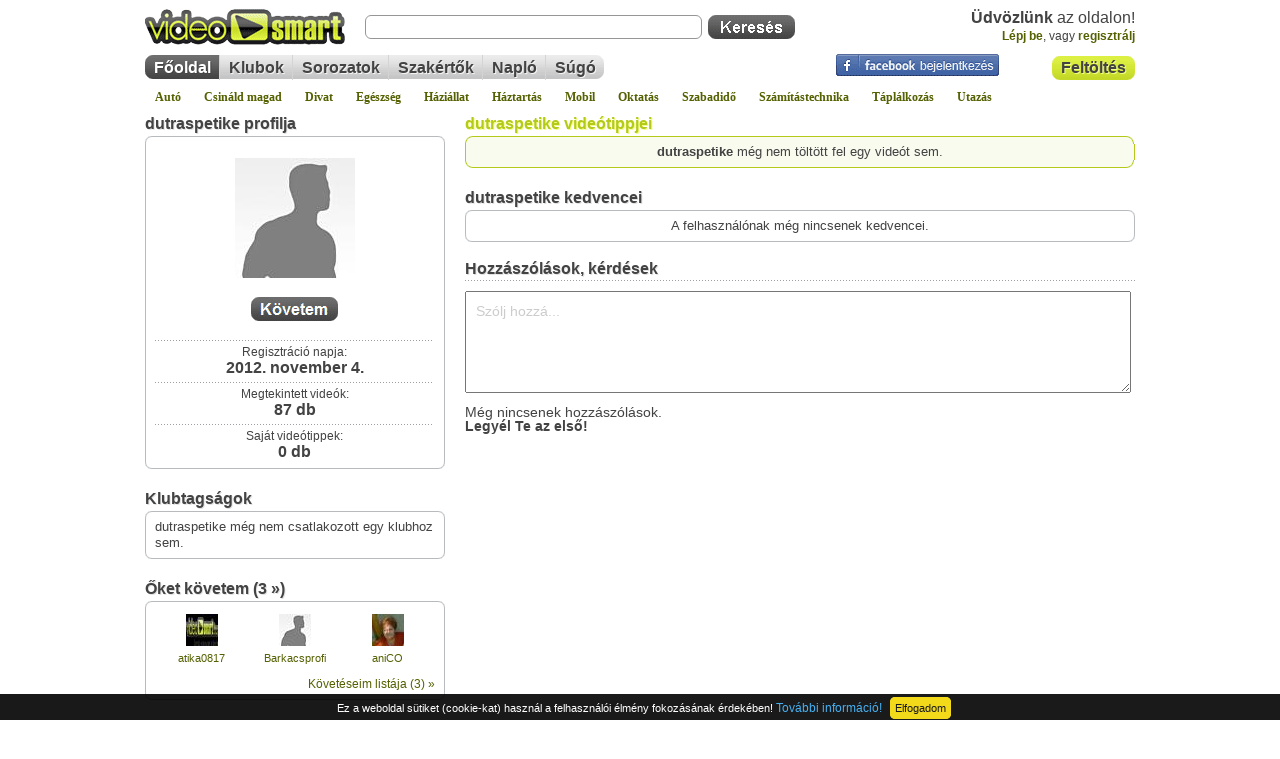

--- FILE ---
content_type: text/html; charset=iso-8859-2
request_url: https://videosmart.hu/profile/dutraspetike
body_size: 6345
content:
<!DOCTYPE html>
<html lang="hu">
<head>
	<meta http-equiv="Content-Type" content="text/html; charset=iso-8859-2" />
	<title>dutraspetike profilja | VideoSmart - Élethű válaszok</title>
	<meta name="description" content="dutraspetike nevű felhasználónk videós adatlapja" />
	<meta name="keywords" content="adatlap,profil,felhasználó,user,dutraspetike" />
					
	<meta name="copyright" content="Copyright (c) 2007-2026 - VideoSmart.hu - Minden jog fenntartva." />
	<meta name="rating" content="general" />
	<meta name="robots" content="index, follow, all" />
	<meta name="revisit-after" content="1 days" />
	<meta name="viewport" content="width=device-width, initial-scale=1.0, maximum-scale=5.0" />
	<meta name="theme-color" content="#dcf044" />
	<link rel="alternate" type="application/rss+xml" title="VideoSmart.hu - Friss videótippek" href="https://videosmart.hu/rss/rss_hun.xml" />

		<link rel="canonical" href="https://videosmart.hu/profile/dutraspetike" />
	<link rel="alternate" media="only screen and (max-width: 640px)" href="https://m.videosmart.hu/profile/dutraspetike" />
			
	<link rel="preconnect" href="https://static.videosmart.hu">
	<link rel="preconnect" href="https://img.videosmart.hu">
	<link rel="preconnect" href="//ajax.googleapis.com">
	<link rel="preconnect" href="//www.google-analytics.com">
	<link rel="preconnect" href="//pagead2.googlesyndication.com">
			<link rel="preconnect" href="//cdnjs.cloudflare.com">
	<link rel="preconnect" href="//www.facebook.com">

	
	<link href="https://static.videosmart.hu/skin/hu/gfx/favicon.gif" rel="shortcut icon" type="image/x-icon" />

	<link href="https://static.videosmart.hu/skin/hu/css/base.yc.css|base_ng.css" rel="stylesheet" type="text/css" media="screen" />
	<link href="https://static.videosmart.hu/skin/hu/css/print.yc.css" rel="stylesheet" type="text/css" media="print" />
	<link href="https://static.videosmart.hu/js/dummy.css|mooRainbow/mooRainbow.relativepath.yc.css|slimbox/slimbox.relativepath.yc.css|autosuggest/autosuggest.relativepath.yc.css|yui/tabview/assets/tabview.min.css|cookie-consent-info/cookie-consent-info-v1.0.0.min.css" rel="stylesheet" type="text/css" media="screen" />

	<!--[if IE]>
		<link href="https://static.videosmart.hu/skin/hu/css/ie.css" rel="stylesheet" type="text/css" media="screen" />
	<![endif]-->

	<!--[if IE 6]>
		<link href="https://static.videosmart.hu/skin/hu/css/ie6.css" rel="stylesheet" type="text/css" media="screen" />
	<![endif]-->

	
	
		
	
	<script>
	window.cookieconsent_options = {"message":"Ez a weboldal sütiket (cookie-kat) használ a felhasználói élmény fokozásának érdekében!","dismiss":"Elfogadom","learnMore":"További információ!","link":"/terms","theme":"dark-bottom"};
	</script>
	

	<script defer src="https://static.videosmart.hu/js/jquery-1.8.3-min.js|mootools.v1.11.js|sarissa.yc.js|swfobject2.2.js|utils.hu.yc.js|yui_yahoo-dom-event.js|yui_element-beta-min.js|yui_tabview-min.js|slimbox/slimbox.js|mooRainbow/mooRainbow.yc.js|autosuggest/bsn.AutoSuggest_2.1.3_comp.js|cookie-consent-info/cookie-consent-info-v1.0.0.min.js|lazyload/13.0.1/lazyload.min.js|lazyload/13.0.1/lazyload.init.js"></script>

	
	
	
		

</head>

<body>

<a name="pagetop"></a>





<div class="videosmart">

				
	<div class="header">
	
				
					<div class="connect">
				<a href="/login"><img src="/skin/hu/gfx/nixel.gif" alt="Facebook bejelentkezés" /></a>
			</div>
		
		<div id="hdr_logo"><a href="/"><img id="logo"  src="/skin/hu/gfx/nixel.gif" alt="" /></a></div>

		
			<div class="hdr_usr">
				<div class="username"><b>Üdvözlünk</b> az oldalon!<br /> 
					<a href="/login">Lépj be</a><span>, vagy </span>
					<a href="/signup" id="head_reg">regisztrálj</a>
				</div>
			</div>
						
				
		<div id="hdr_search">
			<div class="search_self">
				<form action="/search" method="get">
					<input type="text" name="q" id="search_q" class="textbox" />
					<input type="submit" value="" class="button" />
				</form>
			</div>
		</div>

		<div id="hdr_upload" class="insite_menu im2">
			<ul>
				<li class="first first_on"><a href="/my_videos/upload" title="Videó feltöltése">Feltöltés</a></li>
			</ul>
			<div class="end"></div>
		</div>

		<div id="hdr_topmenu">
			<div class="insite_menu">
				<ul>
					<li class="first first_on"><a href="/">Főoldal</a></li>
					<li><a href="/groups">Klubok</a></li>
										<li><a href="/series">Sorozatok</a></li>
					<li><a href="/experts">Szakértők</a></li>
					<li><a href="/naplo">Napló</a></li>
										<li class="last"><a href="/faq">Súgó</a></li>
									</ul>
			</div>

					</div>
		
		<div id="hdr_categories">
			<a href="/auto">Autó</a>
			<a href="/csinald">Csináld magad</a>
			<a href="/divat">Divat</a>
			<a href="/egeszseg">Egészség</a>
			<a href="/haziallat">Háziállat</a>
			<a href="/haztartas">Háztartás</a>
			<a href="/mobil">Mobil</a>
			<a href="/oktatas">Oktatás</a>
			<a href="/szabadido">Szabadidő</a>
			<a href="/szamitastechnika">Számítástechnika</a>
			<a href="/taplalkozas">Táplálkozás</a>
			<a href="/utazas">Utazás</a>
		</div>

	</div>
	<div class="site">

		<div class="col_cnt" id="subpage_profile_cnt">

			<div class="subpage_profile">

				
				<div class="col1">

					<div id="user_data" class="box1 box1_1">
						<div class="hdr"><h2>dutraspetike profilja</h2></div>
						<div class="cnt">
							
							<table cellpadding="0" cellspacing="0">
							<tr>
								<td><a href="/profile/dutraspetike"><img class="lazy" src="/skin/hu/gfx/nixel.gif" data-src="https://img.videosmart.hu/img/avatar/male_l.jpg" alt="dutraspetike" /></a></td>
							</tr>
							<tr>
								<td>

								<div class="subscribe_user">
								<a href="" onclick="return TAJAX.subscribe('user', '151439')" class="Tips2 tip_box1" title="<b>Kövesd dutraspetike</b> legújabb tippjeit! :: 400 :: 15"><img src="/skin/common/gfx/nixel.gif" class="subscribe" id="subscribe_icon" alt=""></a>
									<div id="subscribe_text" style="display:none;font-size:12px;"></div>
								</div>
								<div class="lclear"></div>

																	<p>Regisztráció napja:<br /><b>2012. november 4.</b></p>
																		<p>Megtekintett videók:<br /><b>87 db</b></p>
																		<p>Saját videótippek:<br /><b>0 db</b></p>
																</td>
							</tr>
							</table>
													</div>
						<div class="lclear"></div>
						<div class="ftr"></div>
					</div>

					<div id="user_groups" class="box1 box1_1">
						<div class="hdr"><h2>Klubtagságok</h2></div>
						<div class="cnt">
															dutraspetike még nem csatlakozott egy klubhoz sem.

																					</div>
						<div class="lclear"></div>
						<div class="ftr"></div>
					</div>

										<div id="user_subscriptions" class="box1 box1_1">
						<div class="hdr">
															<h2><a href="/profile/dutraspetike/subscriptions">Őket követem (3 &raquo;)</a></h2>
													</div>
						<div class="cnt">
															<div class="item">
									<a href="/profile/atika0817"><img class="lazy" src="/skin/hu/gfx/nixel.gif" data-src="https://img.videosmart.hu/img/avatar/b14468cae2_s.jpg" alt="atika0817" /></a><br />
									<a href="/profile/atika0817">atika0817</a>
								</div>
															<div class="item">
									<a href="/profile/Barkacsprofi"><img class="lazy" src="/skin/hu/gfx/nixel.gif" data-src="https://img.videosmart.hu/img/avatar/male_s.jpg" alt="Barkacsprofi" /></a><br />
									<a href="/profile/Barkacsprofi">Barkacsprofi</a>
								</div>
															<div class="item">
									<a href="/profile/aniCO"><img class="lazy" src="/skin/hu/gfx/nixel.gif" data-src="https://img.videosmart.hu/img/avatar/1cee4e9f57_s.jpg" alt="aniCO" /></a><br />
									<a href="/profile/aniCO">aniCO</a>
								</div>
														<div class="lclear"></div>
							<p class="poz_right">
															<a href="/profile/dutraspetike/subscriptions">Követéseim listája (3) &raquo;</a>
														</p>
						</div>
						<div class="lclear"></div>
						<div class="ftr"></div>
					</div>
					
					
				</div>

				<div class="col2">

					
					
					
					<div id="list_videos">
									<div id="user_movies" class="box2 box2_2">
				<div class="hdr"><h2>dutraspetike videótippjei</h2></div>

				<div class="cnt">

				
									<p class="poz_center"><b>dutraspetike</b> még nem töltött fel egy videót sem.</p>
									
				
				</div>

				<div class="lclear"></div>
				<div class="ftr"></div>
			</div>
					</div>

					<div id="list_favorites">
									<div class="box1 box1_2" id="user_favs">
				<div class="hdr">
					<h2>dutraspetike kedvencei</h2>
									</div>

				<div class="cnt">

				
									<p class="poz_center">A felhasználónak még nincsenek kedvencei.</p>
									
				
				</div>

				<div class="lclear"></div>
				<div class="ftr"></div>
			</div>
					</div>

					
					<div id="comment_write">
						<a name="comments"></a>
						<h3>Hozzászólások, kérdések</h3>
						
						
						<div class="notlogged">
							<textarea name="comment_text" wrap="soft" id="c_textarea" onmouseover="document.getElementById('c_login').style.display='block';" onmouseout="document.getElementById('c_login').style.display='none';">Szólj hozzá...</textarea>
							<div id="c_login"><img src="/skin/hu/gfx/nixel.gif" alt="" />Hozzászóláshoz <a href="/login">jelentkezz be</a>, vagy <a href="/signup">regisztrálj</a>!</div>
						</div>
						
												
						<script type="text/javascript">
						//<![CDATA[
						var uzenetek    = new Array(); // default
						var kommentekFX = new Array(); // default
						var kommentekVEopen = new Array(); // default
						var goto_profile_id    = "151439";
						//]]>
						</script>

						<div id="list">
						
						
						
													Még nincsenek hozzászólások.<br /><span class="bigger"><b>Legyél Te az első!</b></span>
													
						
						
												</div>
						
					</div>

				</div>
				
				<div class="lclear"></div>
				
				<div class="lclear"></div>
<div class="back_main insite_menu">
	<ul>
		<li class="first"><a href="javascript:history.back();">&laquo; vissza az előző oldalra</a></li>
		<li><a href="#pagetop">az oldal tetejére</a></li>
		<li class="last last_on"><a href="/">tovább a főoldalra &raquo;</a></li>
	</ul>
</div>
			</div>

		</div>

	</div>

	<div class="footer">
		<div class="cnt">

			<div class="info">
				<div class="insite_menu im2">
					<ul>
						<li class="first first_on"><a href="/signup">Regisztrálj!</a></li>
					</ul>
					<div class="end"></div>
				</div>
				<h3><img src="/skin/hu/gfx/nixel.gif" alt="" />Mit csinálhatsz a VideoSmart.hu-n?</h3>
				<div class="item">
					<h2><img src="/skin/hu/gfx/nixel.gif" alt="Tanulj videóból" class="learn" /><a href="/">Tanulj kikapcsolódva</a></h2>
					<p>Túl sokmindent akarnak megtanítani, de nem tetszenek a módszerek? Itt játszva tanulhatsz az élet minden területéről!</p>
				</div>
				<div class="item">
					<h2><img src="/skin/hu/gfx/nixel.gif" alt="Oszd meg a tudásod" class="upload" /><a href="/my_videos/upload">Tölts fel videótippet</a></h2>
					<p>Ha van olyan tipped, amit megosztanál a nagyvilággal, illetve te valamit máshogy csinálnál, töltsd fel mielőbb!</p>
				</div>
				<div class="item">
					<h2><img src="/skin/hu/gfx/nixel.gif" alt="Építünk a véleményedre" class="comment" /><a href="/">Szólj hozzá</a></h2>
					<p>Miután megnézted, vagy elolvastad a tippet, véleményezd azt, hogy minél jobb tartalommal tölthessük fel az oldalt!</p>
				</div>
				<div class="item">
					<h2><img src="/skin/hu/gfx/nixel.gif" alt="Csinálj saját csatornát" class="channel" /><a href="/groups">Csinálj klubot</a></h2>
					<p>Készíts saját klubot, ahová mások is csatlakozhatnak, és közösen egyre nagyobb videóbázist hozhattok létre!</p>
				</div>
				<div class="lclear"></div>
			</div>
			<div class="lclear"></div>
			
			<div class="search">
				<div class="search_self">
					<form action="/search" method="get">
					<input type="text" name="q" class="textbox" />
					<input type="submit" value="" class="button" />
					</form>
				</div>
			</div>

			
			<div class="favorites">
				<b>Partnereink:</b>
				<a href="https://computerworld.hu" target="_blank" rel="noopener">Computerworld.hu</a> | 
				<a href="https://pcworld.hu" target="_blank" rel="noopener">PCWorld.hu</a> | 
				<a href="https://www.gamestar.hu" target="_blank" rel="noopener">GameStar.hu</a> | 
								<a href="https://www.mitfozzunkma.hu" target="_blank" rel="noopener">Mitfozzunkma.hu</a>
							</div>

			<div class="rss">
				<img src="/skin/hu/gfx/nixel.gif" alt="" /><b>Legfrissebb videótippek RSS-ben:</b> <h2><a href="/rss/rss_hun.xml">Minden tipp</a></h2> | <h2><a href="/rss/rss_bestof_hun.xml">Aktuális kedvencek</a></h2> | <h2><a href="/rss/rss_mostviewed_hun.xml">Népszerű videótippek</a></h2>
			</div>

		</div>
		<div class="bottom"></div>
		<div class="lclear"></div>

		<p class="copyright">
			<a href="/">Főoldal</a> | <a href="/privacy">Jogi tudnivaló</a> | <a href="/terms">Felhasználási feltételek</a> | <a href="/press">Sajtószoba</a> | <!--<a href="/advertisement">Médiaajánlat</a> | --><a href="/contact">Kapcsolat</a><br />
			VideoSmart - 2.0.5. | &copy; Next Project Kft. - Minden jog fenntartva.<br />
			Powered by VideoSmart.hu, nyilván :)
		</p>

	</div>

</div>

<div id="loading" style="position: absolute; left: 0px; top: 0px; display: none; z-index: 20; width: 32px; padding: 3px; margin: 0px; background-color: #343434; border: 3px solid #252525;"></div>
<div id="stt" class="stt"></div>
<iframe id="stt_iframe" style="position: absolute; left: 0px; top: 0px; display: none; z-index: 19; background: transparent; margin:0; border:0; overflow:hidden;"></iframe>


<script>
//<![CDATA[

// Firefox improvements
try {
	if (navigator.userAgent.indexOf("Firefox") != -1) {
		document.getElementById("stt").style.background = "transparent url(/skin/hu/gfx/bubble.png) left bottom repeat";
	}
} catch(err) {}


// Tooltips - Maradjon itt a vegen! OnDomReady-ben csak itt a vegen hasznald! Ha korabban teszed be, akkor IE bugzani fog.
//window.addEvent('domready', function(){
var onready_functions = onready_functions || [];
onready_functions.push(function(){


	// TCST (Tooltip)
	STT.initialize('.Tips2');



	/* Tips	 2 */
	/***
	var Tips2 = new Tips($$('.Tips2'), {
		initialize:function(){
			this.fx = new Fx.Style(this.toolTip, 'opacity', {duration: 500, wait: false}).set(0);
		},
		onShow: function(toolTip) {
			this.fx.start(1);
		},
		onHide: function(toolTip) {
			this.fx.start(0);
		}
	});
	***/

	try {
		LIVE.init();
	} catch(ee) {}

	var source_codes = $$('.source_code');
	source_codes.each(function(el, i){
		if (el.type == "textarea") {		
			el.onfocus = function() { el.select(); }
		}
	});


	try {
		var options = {
			script: "/autosuggest?json=true&limit=6&",
			varname: "input", // Name of variable passed to script holding current input.
			json: true,
			shownoresults: true,
			noresults: "Nincs találat.", // No results message.
			maxresults: 6,
			//minchars: 1,		// Length of input required before AutoSuggest is triggered.
			//className: "nothing",	// Value of the class name attribute added to the generated ul.
			//delay: 500,		// Number of milliseconds before an AutoSuggest AJAX request is fired.
			timeout: 5000,		// Number of milliseconds before an AutoSuggest list closes itself. (default: 2500)
			cache: false,		// Whether or not a results list should be cached during typing. (default: true)
			//offsety: -5,		// Vertical pixel offset from the text field.
			//maxentries: 25	// The maximum number of entries being returned by the script. (Should correspond to the LIMIT clause in the SQL query.)

			callback: function(obj) {
				document.getElementById('search_q').value = obj.value;
			}
		};
		var as_json = new bsn.AutoSuggest('search_q', options);

		document.getElementById('search_q').autocomplete="off"; // kikapcsoljuk ilyenkor

		//var options_xml = {
		//	script: function (input) { return "test.php?input="+input+"&testid="+document.getElementById('testid').value; },
		//	varname:"input"
		//};
		//var as_xml = new bsn.AutoSuggest('testinput_xml', options_xml);

	} catch(ee) {}


	try {
		var flashvars = {};
			flashvars.shownavigation = "false";
			flashvars.linktarget = "_blank";
			flashvars.shuffle = "false";
			flashvars.repeat = "true";
			flashvars.showicons = "false";
			flashvars.linkfromdisplay = "true";
			flashvars.rotatetime = "2";
			flashvars.transition = "fluids";
			flashvars.file = "/swf/partner_rotator.xml";
			flashvars.width = "145";
			flashvars.height = "75";

		var params = {};
			params.allowfullscreen   = "false";
			//params.allowscriptaccess = "always";
			params.wmode             = "transparent"; // Opera, Chrome, Safari miatt kell, igy viszont elveszituk a fullscreen-t par regi verzios flash-et hasznalonal

		var attributes = {};
			//attributes.id   = "";
			//attributes.name = "";

		swfobject.embedSWF("/swf/imagerotator.swf", "partner_rotator", "145", "75", "9.0.0","/js/swfobject21/expressInstall.swf", flashvars, params, attributes);
	} catch(ee) {}

	try {
		// Colorpicker-ek letrehozasa (ha kell)
		var colorID = null;

		var mr_backcolor = new MooRainbow('backcolor_mr', {
			id: 'myDemo3', // ez a CSS ID lesz ra alkalmazva
			//startColor: [58, 142, 246],
			imgPath: '/js/mooRainbow/images/',
			onChange: function(color) {
				$('backcolor').value = color.hex;
				setinputcolor( $('backcolor') );
				colorID = setTimeout("logo_refreshplayer( $('backcolor') )", 5000); // kell egy ilyen, mert ha kiklikkel a cuccbol, akkor nem frissul a player
			},
			onComplete: function(color) {
				logo_refreshplayer( $('backcolor') );
				clearTimeout(colorID);
			}
		});
		if ( $('backcolor').value != "") mr_backcolor.manualSet( $('backcolor').value, 'hex');

		var mr_frontcolor = new MooRainbow('frontcolor_mr', {
			id: 'myDemo4', // ez a CSS ID lesz ra alkalmazva
			//startColor: [58, 142, 246],
			imgPath: '/js/mooRainbow/images/',
			onChange: function(color) {
				$('frontcolor').value = color.hex;
				setinputcolor( $('frontcolor') );
				colorID = setTimeout("logo_refreshplayer( $('frontcolor') )", 5000); // kell egy ilyen, mert ha kiklikkel a cuccbol, akkor nem frissul a player
			},
			onComplete: function(color) {
				logo_refreshplayer( $('frontcolor') );
				clearTimeout(colorID);
			}
		});
		if ( $('frontcolor').value != "") mr_frontcolor.manualSet( $('frontcolor').value, 'hex');

		var mr_lightcolor = new MooRainbow('lightcolor_mr', {
			id: 'myDemo5', // ez a CSS ID lesz ra alkalmazva
			//startColor: [58, 142, 246],
			imgPath: '/js/mooRainbow/images/',
			onChange: function(color) {
				$('lightcolor').value = color.hex;
				setinputcolor( $('lightcolor') );
				colorID = setTimeout("logo_refreshplayer( $('lightcolor') )", 5000); // kell egy ilyen, mert ha kiklikkel a cuccbol, akkor nem frissul a player
			},
			onComplete: function(color) {
				logo_refreshplayer( $('lightcolor') );
				clearTimeout(colorID);
			}
		});
		if ( $('lightcolor').value != "") mr_lightcolor.manualSet( $('lightcolor').value, 'hex');

		var mr_screencolor = new MooRainbow('screencolor_mr', {
			id: 'myDemo6', // ez a CSS ID lesz ra alkalmazva
			//startColor: [58, 142, 246],
			imgPath: '/js/mooRainbow/images/',
			onChange: function(color) {
				$('screencolor').value = color.hex;
				setinputcolor( $('screencolor') );
				colorID = setTimeout("logo_refreshplayer( $('screencolor') )", 5000); // kell egy ilyen, mert ha kiklikkel a cuccbol, akkor nem frissul a player
			},
			onComplete: function(color) {
				logo_refreshplayer( $('screencolor') );
				clearTimeout(colorID);
			}
		});
		if ( $('screencolor').value != "") mr_screencolor.manualSet( $('screencolor').value, 'hex');

	} catch (err) {}

});
//]]>
</script>





<script>
(function(i,s,o,g,r,a,m){i['GoogleAnalyticsObject']=r;i[r]=i[r]||function(){
      (i[r].q=i[r].q||[]).push(arguments)},i[r].l=1*new Date();a=s.createElement(o),
      m=s.getElementsByTagName(o)[0];a.async=1;a.src=g;m.parentNode.insertBefore(a,m)
      })(window,document,'script','https://www.google-analytics.com/analytics.js','ga');

      ga('create', 'UA-2894445-1', 'auto');
      //ga('require', 'displayfeatures');
      ga('send', 'pageview');
</script>
<!-- Google tag (gtag.js) -->
<script async src="https://www.googletagmanager.com/gtag/js?id=G-9QQK943ZN0"></script>
<script>
  window.dataLayer = window.dataLayer || [];
  function gtag(){dataLayer.push(arguments);}
  gtag('js', new Date());
  gtag('config', 'G-9QQK943ZN0');
</script>



<!--adsense_begin-->
<script data-ad-client="ca-pub-6022304144122375" async src="https://pagead2.googlesyndication.com/pagead/js/adsbygoogle.js"></script>
<!--adsense_end-->





<script>
document.addEventListener('DOMContentLoaded', function(e){
	// This event fires when the initial HTML document has been completely loaded and parsed, without waiting for stylesheets, images, and subframes to finish loading.
	// Important! All "defer scripts" will run before this event gets fired (Note: async scripts run independently when the finished loading, they don't depend on this event)

	// delayed functions
	setTimeout(function(){
		if (typeof onready_delayed_functions == "object") {
			for (var x in onready_delayed_functions) {
				if (!isNaN(x)) onready_delayed_functions[x]();
			}
		}
	}, 2000);

	// onready functions
	if (typeof onready_functions == "object") {
		for (var x in onready_functions) {
			//console.log(x);
			if (!isNaN(x)) onready_functions[x]();
		}
	}
});
</script>



</body>
</html><!-- 0.0079457759857178 -->

--- FILE ---
content_type: text/html; charset=utf-8
request_url: https://www.google.com/recaptcha/api2/aframe
body_size: 252
content:
<!DOCTYPE HTML><html><head><meta http-equiv="content-type" content="text/html; charset=UTF-8"></head><body><script nonce="GIJ4W9ke63lJnQ0ZDz2JSA">/** Anti-fraud and anti-abuse applications only. See google.com/recaptcha */ try{var clients={'sodar':'https://pagead2.googlesyndication.com/pagead/sodar?'};window.addEventListener("message",function(a){try{if(a.source===window.parent){var b=JSON.parse(a.data);var c=clients[b['id']];if(c){var d=document.createElement('img');d.src=c+b['params']+'&rc='+(localStorage.getItem("rc::a")?sessionStorage.getItem("rc::b"):"");window.document.body.appendChild(d);sessionStorage.setItem("rc::e",parseInt(sessionStorage.getItem("rc::e")||0)+1);localStorage.setItem("rc::h",'1768595409728');}}}catch(b){}});window.parent.postMessage("_grecaptcha_ready", "*");}catch(b){}</script></body></html>